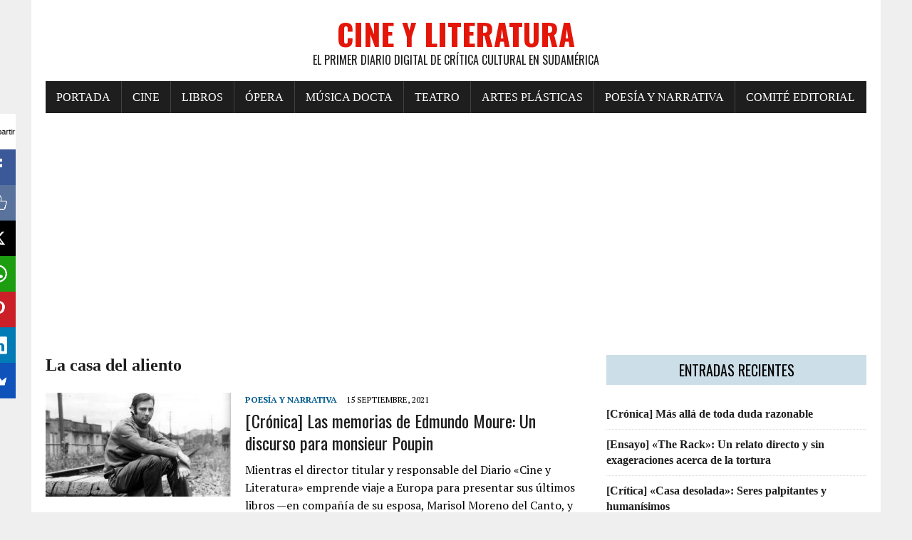

--- FILE ---
content_type: text/html; charset=UTF-8
request_url: https://www.cineyliteratura.cl/tag/la-casa-del-aliento/
body_size: 6638
content:
<!DOCTYPE html><html class="no-js" lang="es"><head><meta charset="UTF-8"><meta name="viewport" content="width=device-width, initial-scale=1.0"><script data-cfasync="false" id="ao_optimized_gfonts_config">WebFontConfig={google:{families:["Oswald:400,700,300","PT Serif:400,400italic,700,700italic"] },classes:false, events:false, timeout:1500};</script><link rel="profile" href="https://gmpg.org/xfn/11" /><meta name='robots' content='noindex, follow' /><link media="all" href="https://www.cineyliteratura.cl/wp-content/cache/autoptimize/css/autoptimize_2cc77bc8de655a9bd4a5be28702f1e5f.css" rel="stylesheet"><title>La casa del aliento archivos - Cine y Literatura</title><meta property="og:locale" content="es_ES" /><meta property="og:type" content="article" /><meta property="og:title" content="La casa del aliento archivos - Cine y Literatura" /><meta property="og:url" content="https://www.cineyliteratura.cl/tag/la-casa-del-aliento/" /><meta property="og:site_name" content="Cine y Literatura" /><meta property="og:image" content="https://www.cineyliteratura.cl/wp-content/uploads/2017/08/IMG-20170903-WA0002.jpg" /><meta property="og:image:width" content="164" /><meta property="og:image:height" content="139" /><meta property="og:image:type" content="image/jpeg" /><meta name="twitter:card" content="summary_large_image" /><meta name="twitter:site" content="@CineLiteratura_" /> <script type="application/ld+json" class="yoast-schema-graph">{"@context":"https://schema.org","@graph":[{"@type":"CollectionPage","@id":"https://www.cineyliteratura.cl/tag/la-casa-del-aliento/","url":"https://www.cineyliteratura.cl/tag/la-casa-del-aliento/","name":"La casa del aliento archivos - Cine y Literatura","isPartOf":{"@id":"https://www.cineyliteratura.cl/#website"},"primaryImageOfPage":{"@id":"https://www.cineyliteratura.cl/tag/la-casa-del-aliento/#primaryimage"},"image":{"@id":"https://www.cineyliteratura.cl/tag/la-casa-del-aliento/#primaryimage"},"thumbnailUrl":"https://www.cineyliteratura.cl/wp-content/uploads/2021/09/Jorge-Teillier.jpg","breadcrumb":{"@id":"https://www.cineyliteratura.cl/tag/la-casa-del-aliento/#breadcrumb"},"inLanguage":"es"},{"@type":"ImageObject","inLanguage":"es","@id":"https://www.cineyliteratura.cl/tag/la-casa-del-aliento/#primaryimage","url":"https://www.cineyliteratura.cl/wp-content/uploads/2021/09/Jorge-Teillier.jpg","contentUrl":"https://www.cineyliteratura.cl/wp-content/uploads/2021/09/Jorge-Teillier.jpg","width":696,"height":403},{"@type":"BreadcrumbList","@id":"https://www.cineyliteratura.cl/tag/la-casa-del-aliento/#breadcrumb","itemListElement":[{"@type":"ListItem","position":1,"name":"Portada","item":"https://www.cineyliteratura.cl/"},{"@type":"ListItem","position":2,"name":"La casa del aliento"}]},{"@type":"WebSite","@id":"https://www.cineyliteratura.cl/#website","url":"https://www.cineyliteratura.cl/","name":"Cine y Literatura","description":"El primer diario digital de crítica cultural en Sudamérica","publisher":{"@id":"https://www.cineyliteratura.cl/#organization"},"potentialAction":[{"@type":"SearchAction","target":{"@type":"EntryPoint","urlTemplate":"https://www.cineyliteratura.cl/?s={search_term_string}"},"query-input":{"@type":"PropertyValueSpecification","valueRequired":true,"valueName":"search_term_string"}}],"inLanguage":"es"},{"@type":"Organization","@id":"https://www.cineyliteratura.cl/#organization","name":"Cine y Literatura","url":"https://www.cineyliteratura.cl/","logo":{"@type":"ImageObject","inLanguage":"es","@id":"https://www.cineyliteratura.cl/#/schema/logo/image/","url":"https://www.cineyliteratura.cl/wp-content/uploads/2017/08/cropped-IMG-20170903-WA0002.jpg","contentUrl":"https://www.cineyliteratura.cl/wp-content/uploads/2017/08/cropped-IMG-20170903-WA0002.jpg","width":512,"height":512,"caption":"Cine y Literatura"},"image":{"@id":"https://www.cineyliteratura.cl/#/schema/logo/image/"},"sameAs":["https://www.facebook.com/cineyliteratura.cl","https://x.com/CineLiteratura_"]}]}</script> <link rel='dns-prefetch' href='//www.cineyliteratura.cl' /><link rel='dns-prefetch' href='//www.googletagmanager.com' /><link rel='dns-prefetch' href='//pagead2.googlesyndication.com' /><link href='https://fonts.gstatic.com' crossorigin='anonymous' rel='preconnect' /><link href='https://ajax.googleapis.com' rel='preconnect' /><link href='https://fonts.googleapis.com' rel='preconnect' /><link rel="alternate" type="application/rss+xml" title="Cine y Literatura &raquo; Feed" href="https://www.cineyliteratura.cl/feed/" /><link rel="alternate" type="application/rss+xml" title="Cine y Literatura &raquo; Feed de los comentarios" href="https://www.cineyliteratura.cl/comments/feed/" /><link rel="alternate" type="application/rss+xml" title="Cine y Literatura &raquo; Etiqueta La casa del aliento del feed" href="https://www.cineyliteratura.cl/tag/la-casa-del-aliento/feed/" /> <script type="177d95186255d1ead6cceb74-text/javascript" src="https://www.cineyliteratura.cl/wp-includes/js/jquery/jquery.min.js" id="jquery-core-js"></script> 
 <script type="177d95186255d1ead6cceb74-text/javascript" src="https://www.googletagmanager.com/gtag/js?id=GT-PL9DSBF" id="google_gtagjs-js" async></script> <script type="177d95186255d1ead6cceb74-text/javascript" id="google_gtagjs-js-after">window.dataLayer = window.dataLayer || [];function gtag(){dataLayer.push(arguments);}
gtag("set","linker",{"domains":["www.cineyliteratura.cl"]});
gtag("js", new Date());
gtag("set", "developer_id.dZTNiMT", true);
gtag("config", "GT-PL9DSBF");</script> <link rel="https://api.w.org/" href="https://www.cineyliteratura.cl/wp-json/" /><link rel="alternate" title="JSON" type="application/json" href="https://www.cineyliteratura.cl/wp-json/wp/v2/tags/6969" /><link rel="EditURI" type="application/rsd+xml" title="RSD" href="https://www.cineyliteratura.cl/xmlrpc.php?rsd" /><meta name="generator" content="WordPress 6.8.3" /><meta name="generator" content="Site Kit by Google 1.166.0" /><script type="177d95186255d1ead6cceb74-text/javascript">(function(url){
	if(/(?:Chrome\/26\.0\.1410\.63 Safari\/537\.31|WordfenceTestMonBot)/.test(navigator.userAgent)){ return; }
	var addEvent = function(evt, handler) {
		if (window.addEventListener) {
			document.addEventListener(evt, handler, false);
		} else if (window.attachEvent) {
			document.attachEvent('on' + evt, handler);
		}
	};
	var removeEvent = function(evt, handler) {
		if (window.removeEventListener) {
			document.removeEventListener(evt, handler, false);
		} else if (window.detachEvent) {
			document.detachEvent('on' + evt, handler);
		}
	};
	var evts = 'contextmenu dblclick drag dragend dragenter dragleave dragover dragstart drop keydown keypress keyup mousedown mousemove mouseout mouseover mouseup mousewheel scroll'.split(' ');
	var logHuman = function() {
		if (window.wfLogHumanRan) { return; }
		window.wfLogHumanRan = true;
		var wfscr = document.createElement('script');
		wfscr.type = 'text/javascript';
		wfscr.async = true;
		wfscr.src = url + '&r=' + Math.random();
		(document.getElementsByTagName('head')[0]||document.getElementsByTagName('body')[0]).appendChild(wfscr);
		for (var i = 0; i < evts.length; i++) {
			removeEvent(evts[i], logHuman);
		}
	};
	for (var i = 0; i < evts.length; i++) {
		addEvent(evts[i], logHuman);
	}
})('//www.cineyliteratura.cl/?wordfence_lh=1&hid=F2AD96079E0E63F7E252E4DDAD786B4B');</script><!--[if lt IE 9]> <script src="https://www.cineyliteratura.cl/wp-content/themes/mh-newsdesk-lite/js/css3-mediaqueries.js"></script> <![endif]--><meta name="google-adsense-platform-account" content="ca-host-pub-2644536267352236"><meta name="google-adsense-platform-domain" content="sitekit.withgoogle.com">  <script type="177d95186255d1ead6cceb74-text/javascript" async="async" src="https://pagead2.googlesyndication.com/pagead/js/adsbygoogle.js?client=ca-pub-9010066451553957&amp;host=ca-host-pub-2644536267352236" crossorigin="anonymous"></script> <link rel="icon" href="https://www.cineyliteratura.cl/wp-content/uploads/2017/08/cropped-IMG-20170903-WA0002-32x32.jpg" sizes="32x32" /><link rel="icon" href="https://www.cineyliteratura.cl/wp-content/uploads/2017/08/cropped-IMG-20170903-WA0002-192x192.jpg" sizes="192x192" /><link rel="apple-touch-icon" href="https://www.cineyliteratura.cl/wp-content/uploads/2017/08/cropped-IMG-20170903-WA0002-180x180.jpg" /><meta name="msapplication-TileImage" content="https://www.cineyliteratura.cl/wp-content/uploads/2017/08/cropped-IMG-20170903-WA0002-270x270.jpg" /><script data-cfasync="false" id="ao_optimized_gfonts_webfontloader">(function() {var wf = document.createElement('script');wf.src='https://ajax.googleapis.com/ajax/libs/webfont/1/webfont.js';wf.type='text/javascript';wf.async='true';var s=document.getElementsByTagName('script')[0];s.parentNode.insertBefore(wf, s);})();</script></head><body class="archive tag tag-la-casa-del-aliento tag-6969 wp-theme-mh-newsdesk-lite wp-child-theme-rennews-child mh-right-sb"><div id="mh-wrapper"><header class="mh-header"><div class="header-wrap mh-clearfix"> <a href="https://www.cineyliteratura.cl/" title="Cine y Literatura" rel="home"><div class="logo-wrap" role="banner"><div class="logo"><h1 class="logo-title">Cine y Literatura</h1><h2 class="logo-tagline">El primer diario digital de crítica cultural en Sudamérica</h2></div></div> </a></div><div class="header-menu mh-clearfix"><nav class="main-nav mh-clearfix"><div class="menu-menu-superior-container"><ul id="menu-menu-superior" class="menu"><li id="menu-item-18" class="menu-item menu-item-type-custom menu-item-object-custom menu-item-home menu-item-18"><a href="https://www.cineyliteratura.cl/">Portada</a></li><li id="menu-item-98" class="menu-item menu-item-type-taxonomy menu-item-object-category menu-item-98"><a href="https://www.cineyliteratura.cl/category/cine/">Cine</a></li><li id="menu-item-38" class="menu-item menu-item-type-taxonomy menu-item-object-category menu-item-38"><a href="https://www.cineyliteratura.cl/category/libros/">Libros</a></li><li id="menu-item-39" class="menu-item menu-item-type-taxonomy menu-item-object-category menu-item-39"><a href="https://www.cineyliteratura.cl/category/opera/">Ópera</a></li><li id="menu-item-40" class="menu-item menu-item-type-taxonomy menu-item-object-category menu-item-40"><a href="https://www.cineyliteratura.cl/category/musica-docta/">Música docta</a></li><li id="menu-item-41" class="menu-item menu-item-type-taxonomy menu-item-object-category menu-item-41"><a href="https://www.cineyliteratura.cl/category/teatro/">Teatro</a></li><li id="menu-item-42" class="menu-item menu-item-type-taxonomy menu-item-object-category menu-item-42"><a href="https://www.cineyliteratura.cl/category/artes-plasticas-y-visuales/">Artes plásticas</a></li><li id="menu-item-43" class="menu-item menu-item-type-taxonomy menu-item-object-category menu-item-43"><a href="https://www.cineyliteratura.cl/category/poesia-y-narrativa/">Poesía y narrativa</a></li><li id="menu-item-32" class="menu-item menu-item-type-post_type menu-item-object-page menu-item-32"><a href="https://www.cineyliteratura.cl/comite-editorial/">Comité editorial</a></li></ul></div></nav></div></header><div class="mh-section mh-group"><div id="main-content" class="mh-loop"><h1 class="page-title">La casa del aliento</h1><article class="content-list mh-clearfix post-62138 post type-post status-publish format-standard has-post-thumbnail category-poesia-y-narrativa tag-confucio tag-edmundo-moure-rojas tag-jorge-teillier tag-la-casa-del-aliento tag-la-voz-de-la-casa tag-marisol-moreno-del-canto tag-memorias-transeuntes tag-monsieur-poupin tag-sech tag-seneca tag-william-goyen"><div class="content-thumb content-list-thumb"> <a href="https://www.cineyliteratura.cl/cronica-las-memorias-de-edmundo-moure-un-discurso-para-monsieur-poupin/" title="[Crónica] Las memorias de Edmundo Moure: Un discurso para monsieur Poupin"><img width="260" height="146" src="https://www.cineyliteratura.cl/wp-content/uploads/2021/09/Jorge-Teillier-260x146.jpg" class="attachment-content-list size-content-list wp-post-image" alt="" decoding="async" srcset="https://www.cineyliteratura.cl/wp-content/uploads/2021/09/Jorge-Teillier-260x146.jpg 260w, https://www.cineyliteratura.cl/wp-content/uploads/2021/09/Jorge-Teillier-120x67.jpg 120w" sizes="(max-width: 260px) 100vw, 260px" /></a></div><header class="content-list-header"><p class="entry-meta"> <span class="entry-meta-cats"><a href="https://www.cineyliteratura.cl/category/poesia-y-narrativa/" rel="category tag">Poesía y narrativa</a></span> <span class="entry-meta-date updated">15 septiembre, 2021</span></p><h3 class="content-list-title"><a href="https://www.cineyliteratura.cl/cronica-las-memorias-de-edmundo-moure-un-discurso-para-monsieur-poupin/" title="[Crónica] Las memorias de Edmundo Moure: Un discurso para monsieur Poupin" rel="bookmark">[Crónica] Las memorias de Edmundo Moure: Un discurso para monsieur Poupin</a></h3></header><div class="content-list-excerpt"><p>Mientras el director titular y responsable del Diario «Cine y Literatura» emprende viaje a Europa para presentar sus últimos libros —en compañía de su esposa, Marisol Moreno del Canto, y quien asimismo promocionará su más&#8230;</p></div></article><hr class="mh-separator content-list-separator"></div><aside class="mh-sidebar"><div id="mh_newsdesk_lite_recent_posts-3" class="sb-widget mh-clearfix mh_newsdesk_lite_recent_posts"><h4 class="widget-title"><span>Entradas recientes</span></h4><ul class="mh-rp-widget widget-list"><li class="rp-widget-item"><a href="https://www.cineyliteratura.cl/cronica-mas-alla-de-toda-duda-razonable/" title="[Crónica] Más allá de toda duda razonable" rel="bookmark">[Crónica] Más allá de toda duda razonable</a></li><li class="rp-widget-item"><a href="https://www.cineyliteratura.cl/ensayo-the-rack-un-relato-audiovisual-y-directo-acerca-de-la-tortura/" title="[Ensayo] «The Rack»: Un relato directo y sin exageraciones acerca de la tortura" rel="bookmark">[Ensayo] «The Rack»: Un relato directo y sin exageraciones acerca de la tortura</a></li><li class="rp-widget-item"><a href="https://www.cineyliteratura.cl/critica-casa-desolada-seres-palpitantes-y-humanisimos/" title="[Crítica] «Casa desolada»: Seres palpitantes y humanísimos" rel="bookmark">[Crítica] «Casa desolada»: Seres palpitantes y humanísimos</a></li><li class="rp-widget-item"><a href="https://www.cineyliteratura.cl/critica-reconciliacion-personajes-fundamentales-de-la-historia-de-espana/" title="[Crítica] «Reconciliación»: Personajes fundamentales de la historia de España" rel="bookmark">[Crítica] «Reconciliación»: Personajes fundamentales de la historia de España</a></li><li class="rp-widget-item"><a href="https://www.cineyliteratura.cl/ensayo-el-perro-del-hortelano-el-amor-nos-equipara/" title="[Ensayo] «El perro del hortelano»: El amor nos equipara" rel="bookmark">[Ensayo] «El perro del hortelano»: El amor nos equipara</a></li><li class="rp-widget-item"><a href="https://www.cineyliteratura.cl/ensayo-los-salmos-fosforitos-trilce-redux-o-un-palimpsesto-neobarroco/" title="[Ensayo] «Los salmos fosforitos»: &#8216;Trilce&#8217; &#8216;redux&#8217; o un palimpsesto neobarroco" rel="bookmark">[Ensayo] «Los salmos fosforitos»: &#8216;Trilce&#8217; &#8216;redux&#8217; o un palimpsesto neobarroco</a></li><li class="rp-widget-item"><a href="https://www.cineyliteratura.cl/cronica-el-hablante-la-propia-voz-que-clama-por-lo-perdido/" title="[Crónica] «El hablante»: La propia voz que clama por lo perdido" rel="bookmark">[Crónica] «El hablante»: La propia voz que clama por lo perdido</a></li><li class="rp-widget-item"><a href="https://www.cineyliteratura.cl/entrevista-juan-ignacio-izquierdo-para-que-un-escritor-pueda-vivir-necesita-leer/" title="[Entrevista] Juan Ignacio Izquierdo: «Para que un escritor pueda vivir, necesita leer»" rel="bookmark">[Entrevista] Juan Ignacio Izquierdo: «Para que un escritor pueda vivir, necesita leer»</a></li><li class="rp-widget-item"><a href="https://www.cineyliteratura.cl/ensayo-ovni-78-por-los-laberintos-mas-oscuros-de-la-historia-italiana-reciente/" title="[Ensayo] «Ovni 78»: Por los laberintos más oscuros de la historia italiana" rel="bookmark">[Ensayo] «Ovni 78»: Por los laberintos más oscuros de la historia italiana</a></li><li class="rp-widget-item"><a href="https://www.cineyliteratura.cl/ensayo-dostoievski-y-tolstoi-claudio-rodriguez-un-hijo-espiritual-de-ambos-escritores/" title="[Ensayo] «Dostoievski y Tolstói»: Claudio Rodríguez, el hijo espiritual de ambos escritores" rel="bookmark">[Ensayo] «Dostoievski y Tolstói»: Claudio Rodríguez, el hijo espiritual de ambos escritores</a></li></ul></div><div id="search-3" class="sb-widget mh-clearfix widget_search"><h4 class="widget-title"><span>Búsqueda</span></h4><form role="search" method="get" class="search-form" action="https://www.cineyliteratura.cl/"> <label> <span class="screen-reader-text">Buscar:</span> <input type="search" class="search-field" placeholder="Buscar &hellip;" value="" name="s" /> </label> <input type="submit" class="search-submit" value="Buscar" /></form></div><div id="text-3" class="sb-widget mh-clearfix widget_text"><h4 class="widget-title"><span>Acerca de este medio</span></h4><div class="textwidget"><div><b>FUGA EN LILA</b></div><div></div><div></div><div>Había que escribir sin para qué, sin para quién.</div><div></div><div>El cuerpo se acuerda de un amor como encender la lámpara.</div><div></div><div>Si silencio es tentación y promesa.</div><div></div><div></div><div><b><span class="m_1045065453482970760gmail-il">Alejandra</span> <span class="m_1045065453482970760gmail-il">Pizarnik</span></b>, en <i>El infierno musical </i>(1971)</div><div></div><div><img loading="lazy" decoding="async" class="size-medium wp-image-62 aligncenter" src="https://www.cineyliteratura.cl/wp-content/uploads/2017/08/Alejandra-300x200.jpg" alt="" width="300" height="200" srcset="https://www.cineyliteratura.cl/wp-content/uploads/2017/08/Alejandra-300x200.jpg 300w, https://www.cineyliteratura.cl/wp-content/uploads/2017/08/Alejandra.jpg 736w" sizes="auto, (max-width: 300px) 100vw, 300px" /></div></div></div><div id="text-2" class="sb-widget mh-clearfix widget_text"><h4 class="widget-title"><span>Señas Postales</span></h4><div class="textwidget"><p class="western" lang="es-ES" align="justify"><span style="color: #444444;"><span lang="es-CL">Dirección comercial y de la redacción: </span></span></p><p class="western" lang="es-ES" align="justify"><span style="color: #444444;"><span lang="es-CL"><b>Cine y Literatura</b></span></span><span style="color: #444444;"><span lang="es-CL">, SpA, calle Quito Nº 73, oficina B, Santiago Centro, Santiago, Chile, teléfono: +56 2 26327588. Correo: </span></span><span style="color: #0000ff;"><u><a href="/cdn-cgi/l/email-protection#2c4f4342584d4f58436c4f45424955404558495e4d58595e4d024f40"><span lang="es-CL"><span class="__cf_email__" data-cfemail="22414d4c564341564d62414b4c475b4e4b56475043565750430c414e">[email&#160;protected]</span></span></a></u></span></p><p lang="es-ES" align="justify">Fundado en la ciudad de Talca, capital del Maule, el 15 de agosto de 2017.</p><p><img loading="lazy" decoding="async" class="size-full wp-image-520 aligncenter" src="https://www.cineyliteratura.cl/wp-content/uploads/2017/08/IMG-20170903-WA0002.jpg" alt="" width="164" height="139" /></p></div></div></aside></div></div><footer class="mh-footer"><div class="wrapper-inner"><p class="copyright">Copyright 2025 | MH Newsdesk Lite por <a href="https://www.asentic.cl/" rel="nofollow">ASENTIC</a></p></div></footer> <script data-cfasync="false" src="/cdn-cgi/scripts/5c5dd728/cloudflare-static/email-decode.min.js"></script><script type="speculationrules">{"prefetch":[{"source":"document","where":{"and":[{"href_matches":"\/*"},{"not":{"href_matches":["\/wp-*.php","\/wp-admin\/*","\/wp-content\/uploads\/*","\/wp-content\/*","\/wp-content\/plugins\/*","\/wp-content\/themes\/rennews-child\/*","\/wp-content\/themes\/mh-newsdesk-lite\/*","\/*\\?(.+)"]}},{"not":{"selector_matches":"a[rel~=\"nofollow\"]"}},{"not":{"selector_matches":".no-prefetch, .no-prefetch a"}}]},"eagerness":"conservative"}]}</script> <script async type="177d95186255d1ead6cceb74-text/javascript">(function(s,u,m,o,j,v){j=u.createElement(m);v=u.getElementsByTagName(m)[0];j.async=1;j.src=o;j.dataset.sumoSiteId='97a985000348fa00ff7a7000f77390005c13510089ff3800f925100044aba000';j.dataset.sumoPlatform='wordpress';v.parentNode.insertBefore(j,v)})(window,document,'script','//load.sumome.com/');</script> <script type="177d95186255d1ead6cceb74-application/javascript">const ajaxURL = "https://www.cineyliteratura.cl/wp-admin/admin-ajax.php";

            function sumo_add_woocommerce_coupon(code) {
                jQuery.post(ajaxURL, {
                    action: 'sumo_add_woocommerce_coupon',
                    code: code,
                });
            }

            function sumo_remove_woocommerce_coupon(code) {
                jQuery.post(ajaxURL, {
                    action: 'sumo_remove_woocommerce_coupon',
                    code: code,
                });
            }

            function sumo_get_woocommerce_cart_subtotal(callback) {
                jQuery.ajax({
                    method: 'POST',
                    url: ajaxURL,
                    dataType: 'html',
                    data: {
                        action: 'sumo_get_woocommerce_cart_subtotal',
                    },
                    success: function (subtotal) {
                        return callback(null, subtotal);
                    },
                    error: function (err) {
                        return callback(err, 0);
                    }
                });
            }</script> <script type="177d95186255d1ead6cceb74-text/javascript" id="wtpsw-public-script-js-extra">var Wtpsw = {"elementor_preview":"0","ajaxurl":"https:\/\/www.cineyliteratura.cl\/wp-admin\/admin-ajax.php","is_mobile":"0","is_avada":"0","is_rtl":"0","post_view_count":"0","data_nonce":"f5f4518a77"};</script> <script defer src="https://www.cineyliteratura.cl/wp-content/cache/autoptimize/js/autoptimize_9e34ea1bedb6f24700655d4489445f35.js" type="177d95186255d1ead6cceb74-text/javascript"></script><script src="/cdn-cgi/scripts/7d0fa10a/cloudflare-static/rocket-loader.min.js" data-cf-settings="177d95186255d1ead6cceb74-|49" defer></script><script defer src="https://static.cloudflareinsights.com/beacon.min.js/vcd15cbe7772f49c399c6a5babf22c1241717689176015" integrity="sha512-ZpsOmlRQV6y907TI0dKBHq9Md29nnaEIPlkf84rnaERnq6zvWvPUqr2ft8M1aS28oN72PdrCzSjY4U6VaAw1EQ==" data-cf-beacon='{"version":"2024.11.0","token":"98ea10f1a68c4768b408ea01e6cc45dd","r":1,"server_timing":{"name":{"cfCacheStatus":true,"cfEdge":true,"cfExtPri":true,"cfL4":true,"cfOrigin":true,"cfSpeedBrain":true},"location_startswith":null}}' crossorigin="anonymous"></script>
</body></html>
<!-- Dynamic page generated in 0.207 seconds. -->
<!-- Cached page generated by WP-Super-Cache on 2025-12-10 10:08:20 -->

<!-- Compression = gzip -->

--- FILE ---
content_type: text/html; charset=utf-8
request_url: https://www.google.com/recaptcha/api2/aframe
body_size: 267
content:
<!DOCTYPE HTML><html><head><meta http-equiv="content-type" content="text/html; charset=UTF-8"></head><body><script nonce="U3wNtx5-itb7Rx1-XkX3FA">/** Anti-fraud and anti-abuse applications only. See google.com/recaptcha */ try{var clients={'sodar':'https://pagead2.googlesyndication.com/pagead/sodar?'};window.addEventListener("message",function(a){try{if(a.source===window.parent){var b=JSON.parse(a.data);var c=clients[b['id']];if(c){var d=document.createElement('img');d.src=c+b['params']+'&rc='+(localStorage.getItem("rc::a")?sessionStorage.getItem("rc::b"):"");window.document.body.appendChild(d);sessionStorage.setItem("rc::e",parseInt(sessionStorage.getItem("rc::e")||0)+1);localStorage.setItem("rc::h",'1765361302808');}}}catch(b){}});window.parent.postMessage("_grecaptcha_ready", "*");}catch(b){}</script></body></html>